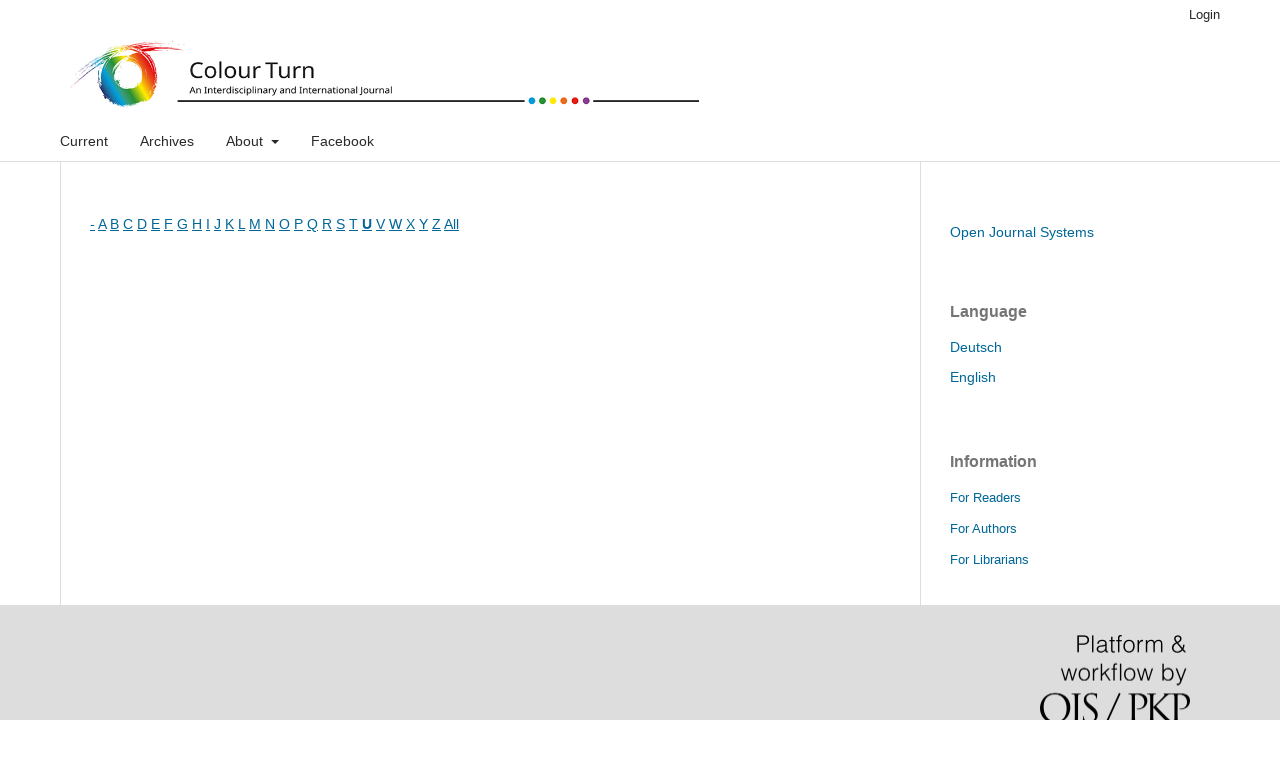

--- FILE ---
content_type: text/html; charset=utf-8
request_url: https://tobias-journals.uni-tuebingen.de/ojs/index.php/tct/search/authors?searchInitial=U
body_size: 9870
content:
<!DOCTYPE html>
<html lang="en-US" xml:lang="en-US">
<head>
	<meta charset="utf-8">
	<meta name="viewport" content="width=device-width, initial-scale=1.0">
	<title>
		Browse Author Index
							| Colour Turn
			</title>

	
<meta name="generator" content="Open Journal Systems 3.3.0.13">
	<link rel="stylesheet" href="https://journal.colourturn.net/ojs/index.php/tct/$$$call$$$/page/page/css?name=stylesheet" type="text/css" /><link rel="stylesheet" href="https://journal.colourturn.net/ojs/index.php/tct/$$$call$$$/page/page/css?name=font" type="text/css" /><link rel="stylesheet" href="https://tobias-journals.uni-tuebingen.de/ojs/lib/pkp/styles/fontawesome/fontawesome.css?v=3.3.0.13" type="text/css" />
</head>
<body class="pkp_page_search pkp_op_authors has_site_logo" dir="ltr">

	<div class="pkp_structure_page">

				<header class="pkp_structure_head" id="headerNavigationContainer" role="banner">
						 <nav class="cmp_skip_to_content" aria-label="Jump to content links">
	<a href="#pkp_content_main">Skip to main content</a>
	<a href="#siteNav">Skip to main navigation menu</a>
		<a href="#pkp_content_footer">Skip to site footer</a>
</nav>

			<div class="pkp_head_wrapper">

				<div class="pkp_site_name_wrapper">
					<button class="pkp_site_nav_toggle">
						<span>Open Menu</span>
					</button>
										<div class="pkp_site_name">
																<a href="						https://journal.colourturn.net/ojs/index.php/tct/index
					" class="is_img">
							<img src="https://tobias-journals.uni-tuebingen.de/ojs/public/journals/25/pageHeaderLogoImage_en_US.jpg" width="1134" height="142" alt="Colour Turn Header" />
						</a>
										</div>
				</div>

				
				<nav class="pkp_site_nav_menu" aria-label="Site Navigation">
					<a id="siteNav"></a>
					<div class="pkp_navigation_primary_row">
						<div class="pkp_navigation_primary_wrapper">
																				<ul id="navigationPrimary" class="pkp_navigation_primary pkp_nav_list">
								<li class="">
				<a href="https://journal.colourturn.net/ojs/index.php/tct/issue/current">
					Current
				</a>
							</li>
								<li class="">
				<a href="https://journal.colourturn.net/ojs/index.php/tct/issue/archive">
					Archives
				</a>
							</li>
															<li class="">
				<a href="https://journal.colourturn.net/ojs/index.php/tct/about">
					About
				</a>
									<ul>
																					<li class="">
									<a href="https://journal.colourturn.net/ojs/index.php/tct/about">
										About the Journal
									</a>
								</li>
																												<li class="">
									<a href="https://journal.colourturn.net/ojs/index.php/tct/about/submissions">
										Submissions
									</a>
								</li>
																												<li class="">
									<a href="https://journal.colourturn.net/ojs/index.php/tct/About/ResearchAreas">
										Research Areas
									</a>
								</li>
																												<li class="">
									<a href="https://journal.colourturn.net/ojs/index.php/tct/about/editorialTeam">
										Editorial Team
									</a>
								</li>
																												<li class="">
									<a href="https://journal.colourturn.net/ojs/index.php/tct/about/privacy">
										Privacy Statement
									</a>
								</li>
																												<li class="">
									<a href="https://journal.colourturn.net/ojs/index.php/tct/about/contact">
										Contact
									</a>
								</li>
																		</ul>
							</li>
								<li class="">
				<a href="https://www.facebook.com/colourturn/">
					Facebook
				</a>
							</li>
			</ul>

				

																				</div>
					</div>
					<div class="pkp_navigation_user_wrapper" id="navigationUserWrapper">
							<ul id="navigationUser" class="pkp_navigation_user pkp_nav_list">
															<li class="profile">
				<a href="https://journal.colourturn.net/ojs/index.php/tct/login">
					Login
				</a>
							</li>
										</ul>

					</div>
				</nav>
			</div><!-- .pkp_head_wrapper -->
		</header><!-- .pkp_structure_head -->

						<div class="pkp_structure_content has_sidebar">
			<div class="pkp_structure_main" role="main">
				<a id="pkp_content_main"></a>

<p><a href="https://journal.colourturn.net/ojs/index.php/tct/search/authors?searchInitial=-">-</a> <a href="https://journal.colourturn.net/ojs/index.php/tct/search/authors?searchInitial=A">A</a> <a href="https://journal.colourturn.net/ojs/index.php/tct/search/authors?searchInitial=B">B</a> <a href="https://journal.colourturn.net/ojs/index.php/tct/search/authors?searchInitial=C">C</a> <a href="https://journal.colourturn.net/ojs/index.php/tct/search/authors?searchInitial=D">D</a> <a href="https://journal.colourturn.net/ojs/index.php/tct/search/authors?searchInitial=E">E</a> <a href="https://journal.colourturn.net/ojs/index.php/tct/search/authors?searchInitial=F">F</a> <a href="https://journal.colourturn.net/ojs/index.php/tct/search/authors?searchInitial=G">G</a> <a href="https://journal.colourturn.net/ojs/index.php/tct/search/authors?searchInitial=H">H</a> <a href="https://journal.colourturn.net/ojs/index.php/tct/search/authors?searchInitial=I">I</a> <a href="https://journal.colourturn.net/ojs/index.php/tct/search/authors?searchInitial=J">J</a> <a href="https://journal.colourturn.net/ojs/index.php/tct/search/authors?searchInitial=K">K</a> <a href="https://journal.colourturn.net/ojs/index.php/tct/search/authors?searchInitial=L">L</a> <a href="https://journal.colourturn.net/ojs/index.php/tct/search/authors?searchInitial=M">M</a> <a href="https://journal.colourturn.net/ojs/index.php/tct/search/authors?searchInitial=N">N</a> <a href="https://journal.colourturn.net/ojs/index.php/tct/search/authors?searchInitial=O">O</a> <a href="https://journal.colourturn.net/ojs/index.php/tct/search/authors?searchInitial=P">P</a> <a href="https://journal.colourturn.net/ojs/index.php/tct/search/authors?searchInitial=Q">Q</a> <a href="https://journal.colourturn.net/ojs/index.php/tct/search/authors?searchInitial=R">R</a> <a href="https://journal.colourturn.net/ojs/index.php/tct/search/authors?searchInitial=S">S</a> <a href="https://journal.colourturn.net/ojs/index.php/tct/search/authors?searchInitial=T">T</a> <a href="https://journal.colourturn.net/ojs/index.php/tct/search/authors?searchInitial=U"><strong>U</strong></a> <a href="https://journal.colourturn.net/ojs/index.php/tct/search/authors?searchInitial=V">V</a> <a href="https://journal.colourturn.net/ojs/index.php/tct/search/authors?searchInitial=W">W</a> <a href="https://journal.colourturn.net/ojs/index.php/tct/search/authors?searchInitial=X">X</a> <a href="https://journal.colourturn.net/ojs/index.php/tct/search/authors?searchInitial=Y">Y</a> <a href="https://journal.colourturn.net/ojs/index.php/tct/search/authors?searchInitial=Z">Z</a> <a href="https://journal.colourturn.net/ojs/index.php/tct/search/authors">All</a></p>

<div id="authors">
</div>
	</div><!-- pkp_structure_main -->

									<div class="pkp_structure_sidebar left" role="complementary" aria-label="Sidebar">
				<div class="pkp_block block_developed_by">
	<h2 class="pkp_screen_reader">
		Developed By
	</h2>

	<div class="content">
		<a href="http://pkp.sfu.ca/ojs/">
			Open Journal Systems
		</a>
	</div>
</div>
<div class="pkp_block block_language">
	<h2 class="title">
		Language
	</h2>

	<div class="content">
		<ul>
							<li class="locale_de_DE" lang="de-DE">
					<a href="https://journal.colourturn.net/ojs/index.php/tct/user/setLocale/de_DE?source=%2Fojs%2Findex.php%2Ftct%2Fsearch%2Fauthors%3FsearchInitial%3DU">
						Deutsch
					</a>
				</li>
							<li class="locale_en_US current" lang="en-US">
					<a href="https://journal.colourturn.net/ojs/index.php/tct/user/setLocale/en_US?source=%2Fojs%2Findex.php%2Ftct%2Fsearch%2Fauthors%3FsearchInitial%3DU">
						English
					</a>
				</li>
					</ul>
	</div>
</div><!-- .block_language -->
<div class="pkp_block block_information">
	<h2 class="title">Information</h2>
	<div class="content">
		<ul>
							<li>
					<a href="https://journal.colourturn.net/ojs/index.php/tct/information/readers">
						For Readers
					</a>
				</li>
										<li>
					<a href="https://journal.colourturn.net/ojs/index.php/tct/information/authors">
						For Authors
					</a>
				</li>
										<li>
					<a href="https://journal.colourturn.net/ojs/index.php/tct/information/librarians">
						For Librarians
					</a>
				</li>
					</ul>
	</div>
</div>

			</div><!-- pkp_sidebar.left -->
			</div><!-- pkp_structure_content -->

<div class="pkp_structure_footer_wrapper" role="contentinfo">
	<a id="pkp_content_footer"></a>

	<div class="pkp_structure_footer">

		
		<div class="pkp_brand_footer" role="complementary">
			<a href="https://journal.colourturn.net/ojs/index.php/tct/about/aboutThisPublishingSystem">
				<img alt="More information about the publishing system, Platform and Workflow by OJS/PKP." src="https://tobias-journals.uni-tuebingen.de/ojs/templates/images/ojs_brand.png">
			</a>
		</div>
	</div>
</div><!-- pkp_structure_footer_wrapper -->

</div><!-- pkp_structure_page -->

<script src="https://tobias-journals.uni-tuebingen.de/ojs/lib/pkp/lib/vendor/components/jquery/jquery.min.js?v=3.3.0.13" type="text/javascript"></script><script src="https://tobias-journals.uni-tuebingen.de/ojs/lib/pkp/lib/vendor/components/jqueryui/jquery-ui.min.js?v=3.3.0.13" type="text/javascript"></script><script src="https://tobias-journals.uni-tuebingen.de/ojs/plugins/themes/default/js/lib/popper/popper.js?v=3.3.0.13" type="text/javascript"></script><script src="https://tobias-journals.uni-tuebingen.de/ojs/plugins/themes/default/js/lib/bootstrap/util.js?v=3.3.0.13" type="text/javascript"></script><script src="https://tobias-journals.uni-tuebingen.de/ojs/plugins/themes/default/js/lib/bootstrap/dropdown.js?v=3.3.0.13" type="text/javascript"></script><script src="https://tobias-journals.uni-tuebingen.de/ojs/plugins/themes/default/js/main.js?v=3.3.0.13" type="text/javascript"></script>


</body>
</html>

